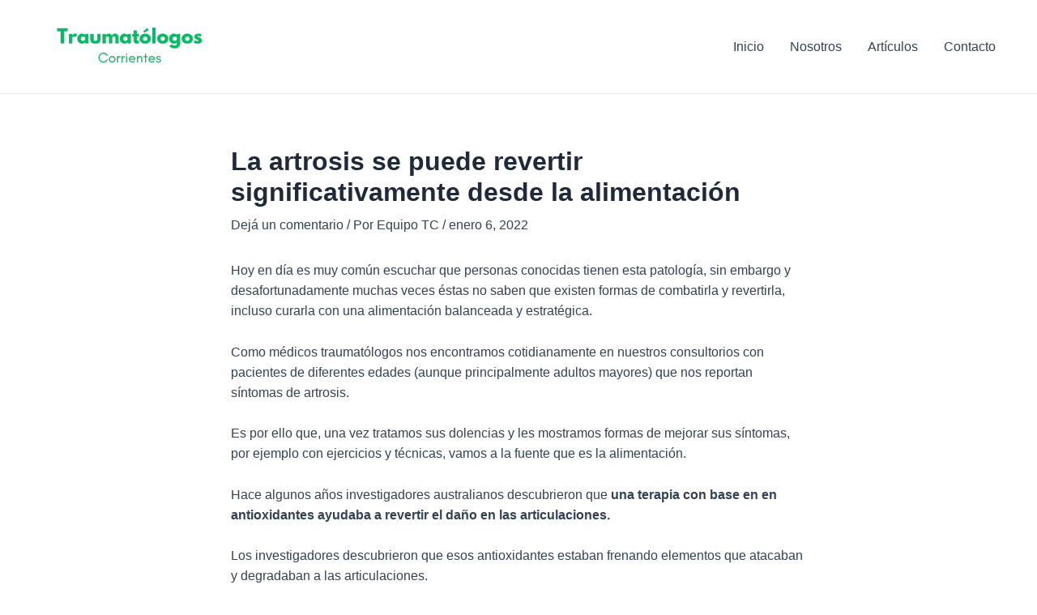

--- FILE ---
content_type: text/html; charset=UTF-8
request_url: https://traumatologoscorrientes.com/centro-medico/la-artrosis-se-puede-revertir-significativamente-desde-la-alimentacion/
body_size: 18134
content:
<!DOCTYPE html><html lang="es-AR"><head><meta charset="UTF-8"><meta name="viewport" content="width=device-width, initial-scale=1"><link rel="profile" href="https://gmpg.org/xfn/11"><meta name='robots' content='index, follow, max-image-preview:large, max-snippet:-1, max-video-preview:-1' /><title>La artrosis se puede revertir significativamente desde la alimentación -</title><meta name="description" content="Como méicos traumatólogos muchos pacientes visitan nuestro consultorio con síntomas de artrosis, patología que puede revertirse desde la dieta" /><link rel="canonical" href="https://traumatologoscorrientes.com/centro-medico/la-artrosis-se-puede-revertir-significativamente-desde-la-alimentacion/" /><meta property="og:locale" content="es_ES" /><meta property="og:type" content="article" /><meta property="og:title" content="La artrosis se puede revertir significativamente desde la alimentación -" /><meta property="og:description" content="Como méicos traumatólogos muchos pacientes visitan nuestro consultorio con síntomas de artrosis, patología que puede revertirse desde la dieta" /><meta property="og:url" content="https://traumatologoscorrientes.com/centro-medico/la-artrosis-se-puede-revertir-significativamente-desde-la-alimentacion/" /><meta property="article:published_time" content="2022-01-06T13:35:05+00:00" /><meta property="article:modified_time" content="2023-07-24T20:13:50+00:00" /><meta property="og:image" content="https://traumatologoscorrientes.com/wp-content/uploads/2022/01/Alimentacion-prevencion-artrosis.png" /><meta property="og:image:width" content="1500" /><meta property="og:image:height" content="500" /><meta property="og:image:type" content="image/png" /><meta name="author" content="Equipo TC" /><meta name="twitter:card" content="summary_large_image" /><meta name="twitter:label1" content="Escrito por" /><meta name="twitter:data1" content="Equipo TC" /><meta name="twitter:label2" content="Tiempo de lectura" /><meta name="twitter:data2" content="3 minutos" /> <script type="application/ld+json" class="yoast-schema-graph">{"@context":"https://schema.org","@graph":[{"@type":"Article","@id":"https://traumatologoscorrientes.com/centro-medico/la-artrosis-se-puede-revertir-significativamente-desde-la-alimentacion/#article","isPartOf":{"@id":"https://traumatologoscorrientes.com/centro-medico/la-artrosis-se-puede-revertir-significativamente-desde-la-alimentacion/"},"author":{"name":"Equipo TC","@id":"https://traumatologoscorrientes.com/#/schema/person/321fe5f5282f138640bd0986f6c88362"},"headline":"La artrosis se puede revertir significativamente desde la alimentación","datePublished":"2022-01-06T13:35:05+00:00","dateModified":"2023-07-24T20:13:50+00:00","mainEntityOfPage":{"@id":"https://traumatologoscorrientes.com/centro-medico/la-artrosis-se-puede-revertir-significativamente-desde-la-alimentacion/"},"wordCount":589,"commentCount":0,"publisher":{"@id":"https://traumatologoscorrientes.com/#organization"},"image":{"@id":"https://traumatologoscorrientes.com/centro-medico/la-artrosis-se-puede-revertir-significativamente-desde-la-alimentacion/#primaryimage"},"thumbnailUrl":"https://traumatologoscorrientes.com/wp-content/uploads/2022/01/Alimentacion-prevencion-artrosis.png","articleSection":["Información","Salud y Prevención"],"inLanguage":"es-AR","potentialAction":[{"@type":"CommentAction","name":"Comment","target":["https://traumatologoscorrientes.com/centro-medico/la-artrosis-se-puede-revertir-significativamente-desde-la-alimentacion/#respond"]}]},{"@type":"WebPage","@id":"https://traumatologoscorrientes.com/centro-medico/la-artrosis-se-puede-revertir-significativamente-desde-la-alimentacion/","url":"https://traumatologoscorrientes.com/centro-medico/la-artrosis-se-puede-revertir-significativamente-desde-la-alimentacion/","name":"La artrosis se puede revertir significativamente desde la alimentación -","isPartOf":{"@id":"https://traumatologoscorrientes.com/#website"},"primaryImageOfPage":{"@id":"https://traumatologoscorrientes.com/centro-medico/la-artrosis-se-puede-revertir-significativamente-desde-la-alimentacion/#primaryimage"},"image":{"@id":"https://traumatologoscorrientes.com/centro-medico/la-artrosis-se-puede-revertir-significativamente-desde-la-alimentacion/#primaryimage"},"thumbnailUrl":"https://traumatologoscorrientes.com/wp-content/uploads/2022/01/Alimentacion-prevencion-artrosis.png","datePublished":"2022-01-06T13:35:05+00:00","dateModified":"2023-07-24T20:13:50+00:00","description":"Como méicos traumatólogos muchos pacientes visitan nuestro consultorio con síntomas de artrosis, patología que puede revertirse desde la dieta","breadcrumb":{"@id":"https://traumatologoscorrientes.com/centro-medico/la-artrosis-se-puede-revertir-significativamente-desde-la-alimentacion/#breadcrumb"},"inLanguage":"es-AR","potentialAction":[{"@type":"ReadAction","target":["https://traumatologoscorrientes.com/centro-medico/la-artrosis-se-puede-revertir-significativamente-desde-la-alimentacion/"]}]},{"@type":"ImageObject","inLanguage":"es-AR","@id":"https://traumatologoscorrientes.com/centro-medico/la-artrosis-se-puede-revertir-significativamente-desde-la-alimentacion/#primaryimage","url":"https://traumatologoscorrientes.com/wp-content/uploads/2022/01/Alimentacion-prevencion-artrosis.png","contentUrl":"https://traumatologoscorrientes.com/wp-content/uploads/2022/01/Alimentacion-prevencion-artrosis.png","width":1500,"height":500,"caption":"Alimentación prevención artrosis"},{"@type":"BreadcrumbList","@id":"https://traumatologoscorrientes.com/centro-medico/la-artrosis-se-puede-revertir-significativamente-desde-la-alimentacion/#breadcrumb","itemListElement":[{"@type":"ListItem","position":1,"name":"Home","item":"https://traumatologoscorrientes.com/"},{"@type":"ListItem","position":2,"name":"Novedades","item":"https://traumatologoscorrientes.com/medico-traumatologo-corrientes-capital/"},{"@type":"ListItem","position":3,"name":"La artrosis se puede revertir significativamente desde la alimentación"}]},{"@type":"WebSite","@id":"https://traumatologoscorrientes.com/#website","url":"https://traumatologoscorrientes.com/","name":"","description":"","publisher":{"@id":"https://traumatologoscorrientes.com/#organization"},"potentialAction":[{"@type":"SearchAction","target":{"@type":"EntryPoint","urlTemplate":"https://traumatologoscorrientes.com/?s={search_term_string}"},"query-input":{"@type":"PropertyValueSpecification","valueRequired":true,"valueName":"search_term_string"}}],"inLanguage":"es-AR"},{"@type":"Organization","@id":"https://traumatologoscorrientes.com/#organization","name":"Traumatólogos Corrientes","url":"https://traumatologoscorrientes.com/","logo":{"@type":"ImageObject","inLanguage":"es-AR","@id":"https://traumatologoscorrientes.com/#/schema/logo/image/","url":"https://traumatologoscorrientes.com/wp-content/uploads/2020/05/Logo-traumatologos-corrientes.png","contentUrl":"https://traumatologoscorrientes.com/wp-content/uploads/2020/05/Logo-traumatologos-corrientes.png","width":500,"height":500,"caption":"Traumatólogos Corrientes"},"image":{"@id":"https://traumatologoscorrientes.com/#/schema/logo/image/"}},{"@type":"Person","@id":"https://traumatologoscorrientes.com/#/schema/person/321fe5f5282f138640bd0986f6c88362","name":"Equipo TC","image":{"@type":"ImageObject","inLanguage":"es-AR","@id":"https://traumatologoscorrientes.com/#/schema/person/image/","url":"https://secure.gravatar.com/avatar/79d211e4c00a31b4463c7394fd76d3c0fb65c5dc3875cae0a48f08c8d8f93c14?s=96&d=mm&r=g","contentUrl":"https://secure.gravatar.com/avatar/79d211e4c00a31b4463c7394fd76d3c0fb65c5dc3875cae0a48f08c8d8f93c14?s=96&d=mm&r=g","caption":"Equipo TC"},"sameAs":["http://traumatologoscorrientes.com"]}]}</script> <link rel="alternate" type="application/rss+xml" title=" &raquo; Feed" href="https://traumatologoscorrientes.com/feed/" /><link rel="alternate" type="application/rss+xml" title=" &raquo; RSS de los comentarios" href="https://traumatologoscorrientes.com/comments/feed/" /><link rel="alternate" type="application/rss+xml" title=" &raquo; La artrosis se puede revertir significativamente desde la alimentación RSS de los comentarios" href="https://traumatologoscorrientes.com/centro-medico/la-artrosis-se-puede-revertir-significativamente-desde-la-alimentacion/feed/" /> <script>window._wpemojiSettings = {"baseUrl":"https:\/\/s.w.org\/images\/core\/emoji\/16.0.1\/72x72\/","ext":".png","svgUrl":"https:\/\/s.w.org\/images\/core\/emoji\/16.0.1\/svg\/","svgExt":".svg","source":{"concatemoji":"https:\/\/traumatologoscorrientes.com\/wp-includes\/js\/wp-emoji-release.min.js?ver=6.8.3"}};
/*! This file is auto-generated */
!function(s,n){var o,i,e;function c(e){try{var t={supportTests:e,timestamp:(new Date).valueOf()};sessionStorage.setItem(o,JSON.stringify(t))}catch(e){}}function p(e,t,n){e.clearRect(0,0,e.canvas.width,e.canvas.height),e.fillText(t,0,0);var t=new Uint32Array(e.getImageData(0,0,e.canvas.width,e.canvas.height).data),a=(e.clearRect(0,0,e.canvas.width,e.canvas.height),e.fillText(n,0,0),new Uint32Array(e.getImageData(0,0,e.canvas.width,e.canvas.height).data));return t.every(function(e,t){return e===a[t]})}function u(e,t){e.clearRect(0,0,e.canvas.width,e.canvas.height),e.fillText(t,0,0);for(var n=e.getImageData(16,16,1,1),a=0;a<n.data.length;a++)if(0!==n.data[a])return!1;return!0}function f(e,t,n,a){switch(t){case"flag":return n(e,"\ud83c\udff3\ufe0f\u200d\u26a7\ufe0f","\ud83c\udff3\ufe0f\u200b\u26a7\ufe0f")?!1:!n(e,"\ud83c\udde8\ud83c\uddf6","\ud83c\udde8\u200b\ud83c\uddf6")&&!n(e,"\ud83c\udff4\udb40\udc67\udb40\udc62\udb40\udc65\udb40\udc6e\udb40\udc67\udb40\udc7f","\ud83c\udff4\u200b\udb40\udc67\u200b\udb40\udc62\u200b\udb40\udc65\u200b\udb40\udc6e\u200b\udb40\udc67\u200b\udb40\udc7f");case"emoji":return!a(e,"\ud83e\udedf")}return!1}function g(e,t,n,a){var r="undefined"!=typeof WorkerGlobalScope&&self instanceof WorkerGlobalScope?new OffscreenCanvas(300,150):s.createElement("canvas"),o=r.getContext("2d",{willReadFrequently:!0}),i=(o.textBaseline="top",o.font="600 32px Arial",{});return e.forEach(function(e){i[e]=t(o,e,n,a)}),i}function t(e){var t=s.createElement("script");t.src=e,t.defer=!0,s.head.appendChild(t)}"undefined"!=typeof Promise&&(o="wpEmojiSettingsSupports",i=["flag","emoji"],n.supports={everything:!0,everythingExceptFlag:!0},e=new Promise(function(e){s.addEventListener("DOMContentLoaded",e,{once:!0})}),new Promise(function(t){var n=function(){try{var e=JSON.parse(sessionStorage.getItem(o));if("object"==typeof e&&"number"==typeof e.timestamp&&(new Date).valueOf()<e.timestamp+604800&&"object"==typeof e.supportTests)return e.supportTests}catch(e){}return null}();if(!n){if("undefined"!=typeof Worker&&"undefined"!=typeof OffscreenCanvas&&"undefined"!=typeof URL&&URL.createObjectURL&&"undefined"!=typeof Blob)try{var e="postMessage("+g.toString()+"("+[JSON.stringify(i),f.toString(),p.toString(),u.toString()].join(",")+"));",a=new Blob([e],{type:"text/javascript"}),r=new Worker(URL.createObjectURL(a),{name:"wpTestEmojiSupports"});return void(r.onmessage=function(e){c(n=e.data),r.terminate(),t(n)})}catch(e){}c(n=g(i,f,p,u))}t(n)}).then(function(e){for(var t in e)n.supports[t]=e[t],n.supports.everything=n.supports.everything&&n.supports[t],"flag"!==t&&(n.supports.everythingExceptFlag=n.supports.everythingExceptFlag&&n.supports[t]);n.supports.everythingExceptFlag=n.supports.everythingExceptFlag&&!n.supports.flag,n.DOMReady=!1,n.readyCallback=function(){n.DOMReady=!0}}).then(function(){return e}).then(function(){var e;n.supports.everything||(n.readyCallback(),(e=n.source||{}).concatemoji?t(e.concatemoji):e.wpemoji&&e.twemoji&&(t(e.twemoji),t(e.wpemoji)))}))}((window,document),window._wpemojiSettings);</script> <link data-optimized="2" rel="stylesheet" href="https://traumatologoscorrientes.com/wp-content/litespeed/css/499750de85890fa23b898414bbfca0f9.css?ver=daedb" /><!--[if IE]> <script src="https://traumatologoscorrientes.com/wp-content/themes/astra/assets/js/minified/flexibility.min.js?ver=4.1.6" id="astra-flexibility-js"></script> <script id="astra-flexibility-js-after">flexibility(document.documentElement);</script> <![endif]--> <script src="https://traumatologoscorrientes.com/wp-includes/js/jquery/jquery.min.js?ver=3.7.1" id="jquery-core-js"></script> <script data-optimized="1" src="https://traumatologoscorrientes.com/wp-content/litespeed/js/1b9151f9796395ee37235612828fdaa6.js?ver=6b02a" id="jquery-migrate-js"></script> <script data-optimized="1" src="https://traumatologoscorrientes.com/wp-content/litespeed/js/39f757478cd2e5de51d0f71c1d55adeb.js?ver=63c5d" id="um-gdpr-js"></script> <link rel="https://api.w.org/" href="https://traumatologoscorrientes.com/wp-json/" /><link rel="alternate" title="JSON" type="application/json" href="https://traumatologoscorrientes.com/wp-json/wp/v2/posts/743" /><link rel="EditURI" type="application/rsd+xml" title="RSD" href="https://traumatologoscorrientes.com/xmlrpc.php?rsd" /><meta name="generator" content="WordPress 6.8.3" /><link rel='shortlink' href='https://traumatologoscorrientes.com/?p=743' /><link rel="alternate" title="oEmbed (JSON)" type="application/json+oembed" href="https://traumatologoscorrientes.com/wp-json/oembed/1.0/embed?url=https%3A%2F%2Ftraumatologoscorrientes.com%2Fcentro-medico%2Fla-artrosis-se-puede-revertir-significativamente-desde-la-alimentacion%2F" /><link rel="alternate" title="oEmbed (XML)" type="text/xml+oembed" href="https://traumatologoscorrientes.com/wp-json/oembed/1.0/embed?url=https%3A%2F%2Ftraumatologoscorrientes.com%2Fcentro-medico%2Fla-artrosis-se-puede-revertir-significativamente-desde-la-alimentacion%2F&#038;format=xml" /> <script>document.documentElement.className = document.documentElement.className.replace('no-js', 'js');</script> <link rel="pingback" href="https://traumatologoscorrientes.com/xmlrpc.php"><meta name="generator" content="Elementor 3.32.2; features: additional_custom_breakpoints; settings: css_print_method-external, google_font-enabled, font_display-auto"><link rel="icon" href="https://traumatologoscorrientes.com/wp-content/uploads/2020/06/cropped-Favicon-Traumatologos-Corrientes-1-32x32.png" sizes="32x32" /><link rel="icon" href="https://traumatologoscorrientes.com/wp-content/uploads/2020/06/cropped-Favicon-Traumatologos-Corrientes-1-192x192.png" sizes="192x192" /><link rel="apple-touch-icon" href="https://traumatologoscorrientes.com/wp-content/uploads/2020/06/cropped-Favicon-Traumatologos-Corrientes-1-180x180.png" /><meta name="msapplication-TileImage" content="https://traumatologoscorrientes.com/wp-content/uploads/2020/06/cropped-Favicon-Traumatologos-Corrientes-1-270x270.png" /></head><body itemtype='https://schema.org/Blog' itemscope='itemscope' class="wp-singular post-template-default single single-post postid-743 single-format-standard wp-custom-logo wp-theme-astra ast-header-break-point ast-narrow-container ast-no-sidebar astra-4.1.6 ast-blog-single-style-1 ast-single-post ast-inherit-site-logo-transparent ast-hfb-header ast-full-width-primary-header ast-normal-title-enabled elementor-default elementor-kit-2739"><a
class="skip-link screen-reader-text"
href="#content"
role="link"
title="Ir al contenido">
Ir al contenido</a><div
class="hfeed site" id="page"><header
class="site-header header-main-layout-1 ast-primary-menu-enabled ast-logo-title-inline ast-hide-custom-menu-mobile ast-builder-menu-toggle-icon ast-mobile-header-inline" id="masthead" itemtype="https://schema.org/WPHeader" itemscope="itemscope" itemid="#masthead"		><div id="ast-desktop-header" data-toggle-type="dropdown"><div class="ast-main-header-wrap main-header-bar-wrap "><div class="ast-primary-header-bar ast-primary-header main-header-bar site-header-focus-item" data-section="section-primary-header-builder"><div class="site-primary-header-wrap ast-builder-grid-row-container site-header-focus-item ast-container" data-section="section-primary-header-builder"><div class="ast-builder-grid-row ast-builder-grid-row-has-sides ast-builder-grid-row-no-center"><div class="site-header-primary-section-left site-header-section ast-flex site-header-section-left"><div class="ast-builder-layout-element ast-flex site-header-focus-item" data-section="title_tagline"><div
class="site-branding ast-site-identity" itemtype="https://schema.org/Organization" itemscope="itemscope"				>
<span class="site-logo-img"><a href="https://traumatologoscorrientes.com/" class="custom-logo-link" rel="home"><img width="250" height="83" data-src="https://traumatologoscorrientes.com/wp-content/uploads/2025/09/cropped-Logos-5.png" class="custom-logo lazyload" alt="Logo Traumatólogos Corrientes" decoding="async" src="[data-uri]" style="--smush-placeholder-width: 250px; --smush-placeholder-aspect-ratio: 250/83;" /></a></span><div class="ast-site-title-wrap">
<span class="site-title" itemprop="name">
<a href="https://traumatologoscorrientes.com/" rel="home" itemprop="url" >
</a>
</span></div></div></div></div><div class="site-header-primary-section-right site-header-section ast-flex ast-grid-right-section"><div class="ast-builder-menu-1 ast-builder-menu ast-flex ast-builder-menu-1-focus-item ast-builder-layout-element site-header-focus-item" data-section="section-hb-menu-1"><div class="ast-main-header-bar-alignment"><div class="main-header-bar-navigation"><nav class="site-navigation ast-flex-grow-1 navigation-accessibility site-header-focus-item" id="primary-site-navigation-desktop" aria-label="Navegación del sitio" itemtype="https://schema.org/SiteNavigationElement" itemscope="itemscope"><div class="main-navigation ast-inline-flex"><ul id="ast-hf-menu-1" class="main-header-menu ast-menu-shadow ast-nav-menu ast-flex  submenu-with-border ast-menu-hover-style-zoom  stack-on-mobile"><li id="menu-item-24" class="menu-item menu-item-type-post_type menu-item-object-page menu-item-home menu-item-24"><a href="https://traumatologoscorrientes.com/" class="menu-link">Inicio</a></li><li id="menu-item-249" class="menu-item menu-item-type-post_type menu-item-object-page menu-item-249"><a href="https://traumatologoscorrientes.com/nosotros/" class="menu-link">Nosotros</a></li><li id="menu-item-3276" class="menu-item menu-item-type-post_type menu-item-object-page menu-item-3276"><a href="https://traumatologoscorrientes.com/articulos/" class="menu-link">Artículos</a></li><li id="menu-item-3143" class="menu-item menu-item-type-post_type menu-item-object-page menu-item-3143"><a href="https://traumatologoscorrientes.com/contacto/" class="menu-link">Contacto</a></li></ul></div></nav></div></div></div></div></div></div></div></div><div class="ast-desktop-header-content content-align-flex-start "></div></div><div id="ast-mobile-header" class="ast-mobile-header-wrap " data-type="dropdown"><div class="ast-main-header-wrap main-header-bar-wrap" ><div class="ast-primary-header-bar ast-primary-header main-header-bar site-primary-header-wrap site-header-focus-item ast-builder-grid-row-layout-default ast-builder-grid-row-tablet-layout-default ast-builder-grid-row-mobile-layout-default" data-section="section-transparent-header"><div class="ast-builder-grid-row ast-builder-grid-row-has-sides ast-builder-grid-row-no-center"><div class="site-header-primary-section-left site-header-section ast-flex site-header-section-left"><div class="ast-builder-layout-element ast-flex site-header-focus-item" data-section="title_tagline"><div
class="site-branding ast-site-identity" itemtype="https://schema.org/Organization" itemscope="itemscope"				>
<span class="site-logo-img"><a href="https://traumatologoscorrientes.com/" class="custom-logo-link" rel="home"><img width="250" height="83" data-src="https://traumatologoscorrientes.com/wp-content/uploads/2025/09/cropped-Logos-5.png" class="custom-logo lazyload" alt="Logo Traumatólogos Corrientes" decoding="async" src="[data-uri]" style="--smush-placeholder-width: 250px; --smush-placeholder-aspect-ratio: 250/83;" /></a></span><div class="ast-site-title-wrap">
<span class="site-title" itemprop="name">
<a href="https://traumatologoscorrientes.com/" rel="home" itemprop="url" >
</a>
</span></div></div></div></div><div class="site-header-primary-section-right site-header-section ast-flex ast-grid-right-section"><div class="ast-builder-layout-element ast-flex site-header-focus-item" data-section="section-header-mobile-trigger"><div class="ast-button-wrap">
<button type="button" class="menu-toggle main-header-menu-toggle ast-mobile-menu-trigger-minimal"   aria-expanded="false">
<span class="screen-reader-text">Main Menu</span>
<span class="mobile-menu-toggle-icon">
<span class="ahfb-svg-iconset ast-inline-flex svg-baseline"><svg class='ast-mobile-svg ast-menu-svg' fill='currentColor' version='1.1' xmlns='http://www.w3.org/2000/svg' width='24' height='24' viewBox='0 0 24 24'><path d='M3 13h18c0.552 0 1-0.448 1-1s-0.448-1-1-1h-18c-0.552 0-1 0.448-1 1s0.448 1 1 1zM3 7h18c0.552 0 1-0.448 1-1s-0.448-1-1-1h-18c-0.552 0-1 0.448-1 1s0.448 1 1 1zM3 19h18c0.552 0 1-0.448 1-1s-0.448-1-1-1h-18c-0.552 0-1 0.448-1 1s0.448 1 1 1z'></path></svg></span><span class="ahfb-svg-iconset ast-inline-flex svg-baseline"><svg class='ast-mobile-svg ast-close-svg' fill='currentColor' version='1.1' xmlns='http://www.w3.org/2000/svg' width='24' height='24' viewBox='0 0 24 24'><path d='M5.293 6.707l5.293 5.293-5.293 5.293c-0.391 0.391-0.391 1.024 0 1.414s1.024 0.391 1.414 0l5.293-5.293 5.293 5.293c0.391 0.391 1.024 0.391 1.414 0s0.391-1.024 0-1.414l-5.293-5.293 5.293-5.293c0.391-0.391 0.391-1.024 0-1.414s-1.024-0.391-1.414 0l-5.293 5.293-5.293-5.293c-0.391-0.391-1.024-0.391-1.414 0s-0.391 1.024 0 1.414z'></path></svg></span>					</span>
</button></div></div></div></div></div></div><div class="ast-mobile-header-content content-align-flex-start "><div class="ast-builder-menu-mobile ast-builder-menu ast-builder-menu-mobile-focus-item ast-builder-layout-element site-header-focus-item" data-section="section-header-mobile-menu"><div class="ast-main-header-bar-alignment"><div class="main-header-bar-navigation"><nav class="site-navigation" id="ast-mobile-site-navigation" itemtype="https://schema.org/SiteNavigationElement" itemscope="itemscope" class="site-navigation ast-flex-grow-1 navigation-accessibility" aria-label="Navegación del sitio"><div id="ast-hf-mobile-menu" class="main-navigation"><ul class="main-header-menu ast-nav-menu ast-flex  submenu-with-border astra-menu-animation-fade  stack-on-mobile"><li class="page_item page-item-3274 menu-item"><a href="https://traumatologoscorrientes.com/articulos/" class="menu-link">Artículos</a></li><li class="page_item page-item-301 menu-item"><a href="https://traumatologoscorrientes.com/capital-atencion-de-traumatologia-con-obras-sociales/" class="menu-link">Atención de Traumatología en Corrientes con Obras sociales</a></li><li class="page_item page-item-3595 menu-item"><a href="https://traumatologoscorrientes.com/password-reset/" class="menu-link">Cambiar contraseña</a></li><li class="page_item page-item-1597 menu-item"><a href="https://traumatologoscorrientes.com/contacto/" class="menu-link">Contacto</a></li><li class="page_item page-item-3594 menu-item"><a href="https://traumatologoscorrientes.com/cuenta/" class="menu-link">Cuenta</a></li><li class="page_item page-item-556 menu-item"><a href="https://traumatologoscorrientes.com/traumatologia-ortooedia-dr-gonzalo-gongora/" class="menu-link">Doctor Gonzalo Góngora, Tédico Traumatólogo</a></li><li class="page_item page-item-137 menu-item"><a href="https://traumatologoscorrientes.com/traumatologia-ortopedia-dr-gonzalo-gongora/" class="menu-link">Dr. Gonzalo Góngora médico traumatólogo en Corrientes</a></li><li class="page_item page-item-405 menu-item"><a href="https://traumatologoscorrientes.com/medico-traumatologo-en-corrientes/" class="menu-link">Elija su Médico Traumatólogo en Corrientes</a></li><li class="page_item page-item-3590 menu-item"><a href="https://traumatologoscorrientes.com/login/" class="menu-link">Ingresar</a></li><li class="page_item page-item-2 menu-item"><a href="https://traumatologoscorrientes.com/" class="menu-link">Inicio</a></li><li class="page_item page-item-422 menu-item"><a href="https://traumatologoscorrientes.com/instituto-traumatologia-corrientes-ioscor-omint/" class="menu-link">Instituto Traumatología en Corrientes</a></li><li class="page_item page-item-3593 menu-item"><a href="https://traumatologoscorrientes.com/members/" class="menu-link">Miembros</a></li><li class="page_item page-item-16 menu-item"><a href="https://traumatologoscorrientes.com/nosotros/" class="menu-link">Nosotros</a></li><li class="page_item page-item-20 current-menu-parent menu-item current-menu-parent"><a href="https://traumatologoscorrientes.com/medico-traumatologo-corrientes-capital/" class="menu-link">Novedades</a></li><li class="page_item page-item-409 menu-item"><a href="https://traumatologoscorrientes.com/obra-social-de-corrientes/" class="menu-link">Obras sociales de Corrientes</a></li><li class="page_item page-item-337 menu-item"><a href="https://traumatologoscorrientes.com/ortopedia-y-traumatologia-en-corrientes/" class="menu-link">Ortopedia y Traumatología en Corrientes</a></li><li class="page_item page-item-3629 menu-item"><a href="https://traumatologoscorrientes.com/profesional/" class="menu-link">Profesional</a></li><li class="page_item page-item-3591 menu-item"><a href="https://traumatologoscorrientes.com/register/" class="menu-link">Register</a></li><li class="page_item page-item-260 menu-item"><a href="https://traumatologoscorrientes.com/reservar-turno/" class="menu-link">Reservar turno</a></li><li class="page_item page-item-3592 menu-item"><a href="https://traumatologoscorrientes.com/logout/" class="menu-link">Salir</a></li><li class="page_item page-item-303 menu-item"><a href="https://traumatologoscorrientes.com/medico-traumatologia/" class="menu-link">Servicio Médico de traumatología en consultorios propios y consultas virtuales</a></li><li class="page_item page-item-250 menu-item"><a href="https://traumatologoscorrientes.com/tratamientos-y-cirugias-corrientes-capital/" class="menu-link">Tratamientos y Cirugías</a></li><li class="page_item page-item-79 menu-item"><a href="https://traumatologoscorrientes.com/turnos/" class="menu-link">Turnos</a></li><li class="page_item page-item-3589 menu-item"><a href="https://traumatologoscorrientes.com/user/" class="menu-link">User</a></li></ul></div></nav></div></div></div></div></div></header><div id="content" class="site-content"><div class="ast-container"><div id="primary" class="content-area primary"><main id="main" class="site-main"><article
class="post-743 post type-post status-publish format-standard has-post-thumbnail hentry category-instituto-traumatologia category-centro-medico-corrientes ast-article-single" id="post-743" itemtype="https://schema.org/CreativeWork" itemscope="itemscope"><div class="ast-post-format- single-layout-1"><header class="entry-header "><h1 class="entry-title" itemprop="headline">La artrosis se puede revertir significativamente desde la alimentación</h1><div class="entry-meta">			<span class="comments-link">
<a href="https://traumatologoscorrientes.com/centro-medico/la-artrosis-se-puede-revertir-significativamente-desde-la-alimentacion/#respond">Dejá un comentario</a>			</span>/ Por <span class="posted-by vcard author" itemtype="https://schema.org/Person" itemscope="itemscope" itemprop="author">			<a title="Ver todas las entradas de Equipo TC"
href="https://traumatologoscorrientes.com/centro-medico/author/enriquesuburu/" rel="author"
class="url fn n" itemprop="url"				>
<span
class="author-name" itemprop="name"				>
Equipo TC			</span>
</a>
</span>/ <span class="posted-on"><span class="published" itemprop="datePublished"> enero 6, 2022 </span></span></div></header><div class="entry-content clear"
ast-blocks-layout="true" itemprop="text"	><p>Hoy en día es muy común escuchar que personas conocidas tienen esta patología, sin embargo y desafortunadamente muchas veces éstas no saben que existen formas de combatirla y revertirla, incluso curarla con una alimentación balanceada y estratégica.</p><p>Como <a href="https://traumatologoscorrientes.com/">médicos traumatólogos</a> nos encontramos cotidianamente en nuestros consultorios con pacientes de diferentes edades (aunque principalmente adultos mayores) que nos reportan síntomas de artrosis.&nbsp;</p><p>Es por ello que, una vez tratamos sus dolencias y les mostramos formas de mejorar sus síntomas, por ejemplo con ejercicios y técnicas, vamos a la fuente que es la alimentación.</p><p>Hace algunos años investigadores australianos descubrieron que <strong>una terapia con base en en antioxidantes ayudaba a revertir el daño en las articulaciones.</strong></p><p>Los investigadores descubrieron que esos antioxidantes estaban frenando elementos que atacaban y degradaban a las articulaciones.&nbsp;</p><p>La función de dichos antioxidantes es principalmente <strong>impedir una inflamación provocada por una mala dieta.</strong>&nbsp;</p><h2 class="wp-block-heading">La alimentación y la artrosis</h2><p>Es aquí donde la alimentación juega un papel crucial en la artrosis puesto que llevar una dieta que evite las grasas malas y los carbohidratos puede evitar en muchos casos que las articulaciones sufran y alejar el riesgo de que se dañen con el tiempo.</p><p>Es por ello que desde <a href="https://traumatologoscorrientes.com/">Traumatólogos Corrientes</a> recomendamos a nuestros pacientes descartar las grasas saturadas (grasas animales, mantecas, aceite de palma&#8230;). Estas se depositan en las articulaciones y las debilitan, según la Universidad Tecnológica de Queensland (Australia).</p><p>Todos estos alimentos que además aportan glucosa excesiva nos causan problemas ya que el cuerpo no puede usar esa glucosa y la transforma en ácido láctico (difícil de expulsar). Y sus altos niveles favorecen la inflamación del cartílago.</p><p>En cuanto a las grasas buenas, su ingesta es positiva y podemos encontrarlas en el pescado y los frutos secos.</p><p>Científicos de la Universidad de Miami descubrieron que el extracto de jengibre es un antiinflamatorio natural que<strong> </strong>reduce un 40% el dolor<strong> </strong>en las articulaciones de la rodilla.</p><h2 class="wp-block-heading">El magnesio, un poderoso aliado para revertir la artrosis</h2><p>Los investigadores han descubierto que la degeneración de los cartílagos se debe a la falta de colágeno. Y es que el organismo necesita tres elementos para formar colágeno: proteína, vitamina C&#8230; ¡y magnesio!</p><p>La ingesta oral de unos 3 gramos de magnesio por día, contribuye significativamente a fortalecer los cartílagos y este mineral se consigue en cualquier farmacia.</p><p>Asimismo, llevar una dieta rica en proteína y vitamina C es muy importante. Estas se consiguen con huevos, carnes, legumbres, frutas como la naranja y los cítricos, el morrón y el tomate.</p><p>Ana María Lajusticia, química especialista en magnesio, es conocida como una de las precursoras de su ingesta en Argentina. En una reciente nota al diario Clarín afirmó: “Los cartílagos pueden regenerarse: ¡lo he vivido! Tras dos años de tomar magnesio, mis articulaciones se recuperaron. Y hoy mis análisis son perfectos: ¡ni colesterol!”</p><p>El magnesio, además de conseguirse en las farmacias, se obtiene en ciertos alimentos como la semilla de cacao. Por eso el chocolate negro puro, lleva casi 500 miligramos en cien gramos. Muy por detrás, en soja y almendras.</p><p>El colágeno es sumamente importante ya que compone el 40% de la proteína del cuerpo y está presente en el esqueleto, los tendones y cartílagos.</p></div></div></article><nav class="navigation post-navigation" role="navigation" aria-label="Entradas">
<span class="screen-reader-text">Navegación de entradas</span><div class="nav-links"><div class="nav-previous"><a href="https://traumatologoscorrientes.com/centro-medico/consejos-para-comenzar-a-hacer-actividades-fisicas/" rel="prev"><span class="ast-left-arrow">&larr;</span> Entrada anterior</a></div><div class="nav-next"><a href="https://traumatologoscorrientes.com/centro-medico/consejos-para-la-prevencion-y-cuidado-de-las-articulaciones-en-deportes-con-una-dieta-saludable/" rel="next">Entrada siguiente <span class="ast-right-arrow">&rarr;</span></a></div></div></nav><div id="comments" class="comments-area"><div id="respond" class="comment-respond"><h3 id="reply-title" class="comment-reply-title">Dejá un comentario <small><a rel="nofollow" id="cancel-comment-reply-link" href="/centro-medico/la-artrosis-se-puede-revertir-significativamente-desde-la-alimentacion/#respond" style="display:none;">Cancelar respuesta</a></small></h3><form action="https://traumatologoscorrientes.com/wp-comments-post.php" method="post" id="ast-commentform" class="comment-form"><p class="comment-notes"><span id="email-notes">Tu dirección de correo electrónico no será publicada.</span> <span class="required-field-message">Los campos obligatorios están marcados con <span class="required">*</span></span></p><div class="ast-row comment-textarea"><fieldset class="comment-form-comment"><legend class ="comment-form-legend"></legend><div class="comment-form-textarea ast-grid-common-col"><label for="comment" class="screen-reader-text">Escribí acá...</label><textarea id="comment" name="comment" placeholder="Escribí acá..." cols="45" rows="8" aria-required="true"></textarea></div></fieldset></div><div class="ast-comment-formwrap ast-row"><p class="comment-form-author ast-grid-common-col ast-width-lg-33 ast-width-md-4 ast-float"><label for="author" class="screen-reader-text">Nombre* </label><input id="author" name="author" type="text" value="" placeholder="Nombre* " size="30" aria-required='true' /></p><p class="comment-form-email ast-grid-common-col ast-width-lg-33 ast-width-md-4 ast-float"><label for="email" class="screen-reader-text">Correo electrónico*</label><input id="email" name="email" type="text" value="" placeholder="Correo electrónico*" size="30" aria-required='true' /></p><p class="comment-form-url ast-grid-common-col ast-width-lg-33 ast-width-md-4 ast-float"><label for="url"><label for="url" class="screen-reader-text">Sitio Web</label><input id="url" name="url" type="text" value="" placeholder="Sitio Web" size="30" /></label></p></div><p class="comment-form-cookies-consent"><input id="wp-comment-cookies-consent" name="wp-comment-cookies-consent" type="checkbox" value="yes" /> <label for="wp-comment-cookies-consent">Guardar mi nombre, correo electrónico y sitio web en este navegador para la próxima vez que haga un comentario.</label></p><p class="form-submit"><input name="submit" type="submit" id="submit" class="submit" value="Publicar comentario &raquo;" /> <input type='hidden' name='comment_post_ID' value='743' id='comment_post_ID' />
<input type='hidden' name='comment_parent' id='comment_parent' value='0' /></p></form></div></div></main></div></div></div><footer
class="site-footer" id="colophon" itemtype="https://schema.org/WPFooter" itemscope="itemscope" itemid="#colophon"><div class="site-below-footer-wrap ast-builder-grid-row-container site-footer-focus-item ast-builder-grid-row-full ast-builder-grid-row-tablet-full ast-builder-grid-row-mobile-full ast-footer-row-stack ast-footer-row-tablet-stack ast-footer-row-mobile-stack" data-section="section-below-footer-builder"><div class="ast-builder-grid-row-container-inner"><div class="ast-builder-footer-grid-columns site-below-footer-inner-wrap ast-builder-grid-row"><div class="site-footer-below-section-1 site-footer-section site-footer-section-1"><div class="ast-builder-layout-element ast-flex site-footer-focus-item ast-footer-copyright" data-section="section-footer-builder"><div class="ast-footer-copyright"><p><span style="color: #ffffff;">Copyright &copy; 2026  Traumatólogos Corrientes.  | <a style="color: #ffffff;" href="https://sgsoportesonline.net">SG Online</a></span></p></div></div></div></div></div></div></footer></div><div id="um_upload_single" style="display:none;"></div><div id="um_view_photo" style="display:none;">
<a href="javascript:void(0);" data-action="um_remove_modal" class="um-modal-close" aria-label="Close view photo modal">
<i class="um-faicon-times"></i>
</a><div class="um-modal-body photo"><div class="um-modal-photo"></div></div></div> <script type="speculationrules">{"prefetch":[{"source":"document","where":{"and":[{"href_matches":"\/*"},{"not":{"href_matches":["\/wp-*.php","\/wp-admin\/*","\/wp-content\/uploads\/*","\/wp-content\/*","\/wp-content\/plugins\/*","\/wp-content\/themes\/astra\/*","\/*\\?(.+)"]}},{"not":{"selector_matches":"a[rel~=\"nofollow\"]"}},{"not":{"selector_matches":".no-prefetch, .no-prefetch a"}}]},"eagerness":"conservative"}]}</script> <div id="ast-scroll-top" tabindex="0" class="ast-scroll-top-icon ast-scroll-to-top-right" data-on-devices="both">
<span class="ast-icon icon-arrow"><svg class="ast-arrow-svg" xmlns="http://www.w3.org/2000/svg" xmlns:xlink="http://www.w3.org/1999/xlink" version="1.1" x="0px" y="0px" width="26px" height="16.043px" viewBox="57 35.171 26 16.043" enable-background="new 57 35.171 26 16.043" xml:space="preserve">
<path d="M57.5,38.193l12.5,12.5l12.5-12.5l-2.5-2.5l-10,10l-10-10L57.5,38.193z"/>
</svg></span>	<span class="screen-reader-text">Scroll al inicio</span></div> <script>const lazyloadRunObserver = () => {
					const lazyloadBackgrounds = document.querySelectorAll( `.e-con.e-parent:not(.e-lazyloaded)` );
					const lazyloadBackgroundObserver = new IntersectionObserver( ( entries ) => {
						entries.forEach( ( entry ) => {
							if ( entry.isIntersecting ) {
								let lazyloadBackground = entry.target;
								if( lazyloadBackground ) {
									lazyloadBackground.classList.add( 'e-lazyloaded' );
								}
								lazyloadBackgroundObserver.unobserve( entry.target );
							}
						});
					}, { rootMargin: '200px 0px 200px 0px' } );
					lazyloadBackgrounds.forEach( ( lazyloadBackground ) => {
						lazyloadBackgroundObserver.observe( lazyloadBackground );
					} );
				};
				const events = [
					'DOMContentLoaded',
					'elementor/lazyload/observe',
				];
				events.forEach( ( event ) => {
					document.addEventListener( event, lazyloadRunObserver );
				} );</script> <script data-optimized="1" src="https://traumatologoscorrientes.com/wp-content/litespeed/js/f50f5633f0974a3339313afcc447c59b.js?ver=4981a" id="comment-reply-js" async data-wp-strategy="async"></script> <script id="astra-theme-js-js-extra">var astra = {"break_point":"921","isRtl":"","is_scroll_to_id":"1","is_scroll_to_top":"1","is_header_footer_builder_active":"1"};</script> <script data-optimized="1" src="https://traumatologoscorrientes.com/wp-content/litespeed/js/c1550e58fbcc7c6c52c6c5e1e20055a2.js?ver=7f317" id="astra-theme-js-js"></script> <script data-optimized="1" src="https://traumatologoscorrientes.com/wp-content/litespeed/js/5b810ba92027c3956d8abc60226a8c10.js?ver=30fba" id="wp-dom-ready-js"></script> <script id="starter-templates-zip-preview-js-extra">var starter_templates_zip_preview = {"AstColorPaletteVarPrefix":"--ast-global-color-","AstEleColorPaletteVarPrefix":["ast-global-color-0","ast-global-color-1","ast-global-color-2","ast-global-color-3","ast-global-color-4","ast-global-color-5","ast-global-color-6","ast-global-color-7","ast-global-color-8"]};</script> <script data-optimized="1" src="https://traumatologoscorrientes.com/wp-content/litespeed/js/367d8ef719ef1195f3662d563d320e23.js?ver=1fd31" id="starter-templates-zip-preview-js"></script> <script id="smush-lazy-load-js-before">var smushLazyLoadOptions = {"autoResizingEnabled":false,"autoResizeOptions":{"precision":5,"skipAutoWidth":true}};</script> <script data-optimized="1" src="https://traumatologoscorrientes.com/wp-content/litespeed/js/62cc8ea02728c4845a1d53d28d9325d5.js?ver=c2c6c" id="smush-lazy-load-js"></script> <script data-optimized="1" src="https://traumatologoscorrientes.com/wp-content/litespeed/js/a655452b2d09c60d5f96b9cbad718f3d.js?ver=a8e73" id="underscore-js"></script> <script id="wp-util-js-extra">var _wpUtilSettings = {"ajax":{"url":"\/wp-admin\/admin-ajax.php"}};</script> <script data-optimized="1" src="https://traumatologoscorrientes.com/wp-content/litespeed/js/30a51c366ea9dc453d116fe4e731ce9e.js?ver=8f4d4" id="wp-util-js"></script> <script data-optimized="1" src="https://traumatologoscorrientes.com/wp-content/litespeed/js/76f55f44ff8ad3d74435531b542424ec.js?ver=0ab60" id="wp-hooks-js"></script> <script data-optimized="1" src="https://traumatologoscorrientes.com/wp-content/litespeed/js/8639e0c212ac3c56b381e6a0df2a2e05.js?ver=a1533" id="wp-i18n-js"></script> <script id="wp-i18n-js-after">wp.i18n.setLocaleData( { 'text direction\u0004ltr': [ 'ltr' ] } );</script> <script data-optimized="1" src="https://traumatologoscorrientes.com/wp-content/litespeed/js/14a3c7bbd08edf20c38051e21f65a0c1.js?ver=5119b" id="um_tipsy-js"></script> <script data-optimized="1" src="https://traumatologoscorrientes.com/wp-content/litespeed/js/c46598ad0c55dacb359247ca7c3c725c.js?ver=b381b" id="um_confirm-js"></script> <script data-optimized="1" src="https://traumatologoscorrientes.com/wp-content/litespeed/js/1b7aba4ce0b2495b03695d07b23ed32d.js?ver=f68ec" id="um_datetime-js"></script> <script data-optimized="1" src="https://traumatologoscorrientes.com/wp-content/litespeed/js/8687ec15b988b8a693ddbf1816c82ac7.js?ver=3c183" id="um_datetime_date-js"></script> <script data-optimized="1" src="https://traumatologoscorrientes.com/wp-content/litespeed/js/b08a6d636d5785415614c0edad7e71b3.js?ver=02eb8" id="um_datetime_time-js"></script> <script data-optimized="1" src="https://traumatologoscorrientes.com/wp-content/litespeed/js/5b4f2695d8e7bcf3c6380a23a2167588.js?ver=d1efe" id="um_datetime_locale-js"></script> <script id="um_common-js-extra">var um_common_variables = {"locale":"es_AR"};
var um_common_variables = {"locale":"es_AR"};</script> <script data-optimized="1" src="https://traumatologoscorrientes.com/wp-content/litespeed/js/34559c6a39740d7946552970178d787d.js?ver=7ba6e" id="um_common-js"></script> <script data-optimized="1" src="https://traumatologoscorrientes.com/wp-content/litespeed/js/f0edbc9cbb72b4b3c00dd59fec7e68a3.js?ver=c143a" id="um_crop-js"></script> <script id="um_frontend_common-js-extra">var um_frontend_common_variables = [];</script> <script data-optimized="1" src="https://traumatologoscorrientes.com/wp-content/litespeed/js/f7b2e1bfa2b4b57738f99273a338844f.js?ver=4abf3" id="um_frontend_common-js"></script> <script data-optimized="1" src="https://traumatologoscorrientes.com/wp-content/litespeed/js/423e46059acac5a4f915eae1966684bf.js?ver=38a40" id="um_modal-js"></script> <script data-optimized="1" src="https://traumatologoscorrientes.com/wp-content/litespeed/js/029bb200f813c58c3a4990e01688791a.js?ver=7594a" id="um_jquery_form-js"></script> <script data-optimized="1" src="https://traumatologoscorrientes.com/wp-content/litespeed/js/dc938f4151ca692a06b00a43ac39e6bf.js?ver=a63f3" id="um_fileupload-js"></script> <script data-optimized="1" src="https://traumatologoscorrientes.com/wp-content/litespeed/js/ae873d60bbca77b79c73edc59663e7df.js?ver=4a51a" id="um_functions-js"></script> <script data-optimized="1" src="https://traumatologoscorrientes.com/wp-content/litespeed/js/bea59eb47cde5a48ea5b873bb5bb9cca.js?ver=6fb68" id="um_responsive-js"></script> <script data-optimized="1" src="https://traumatologoscorrientes.com/wp-content/litespeed/js/e6e90c23bea0558c16978d14c67b1c7e.js?ver=ff5ef" id="um_conditional-js"></script> <script data-optimized="1" src="https://traumatologoscorrientes.com/wp-content/litespeed/js/12a48e847e57dbc5dde089c1f05cbc18.js?ver=8937c" id="select2-js"></script> <script data-optimized="1" src="https://traumatologoscorrientes.com/wp-content/litespeed/js/39008f4c9c9da7d4fd2901533c5f6ccc.js?ver=d565f" id="um_select2_locale-js"></script> <script data-optimized="1" src="https://traumatologoscorrientes.com/wp-content/litespeed/js/655a4cf0b83c63c06a6b1cba75280dce.js?ver=3e13e" id="um_raty-js"></script> <script id="um_scripts-js-extra">var um_scripts = {"max_upload_size":"3221225472","nonce":"0d5b7d2da5"};</script> <script data-optimized="1" src="https://traumatologoscorrientes.com/wp-content/litespeed/js/66f6ed2533880fba38ad9fb7f39a8f4e.js?ver=b2575" id="um_scripts-js"></script> <script data-optimized="1" src="https://traumatologoscorrientes.com/wp-content/litespeed/js/b76eb6106c39c9a83b21f54afecb3c21.js?ver=e43e3" id="um_profile-js"></script> <script data-optimized="1" src="https://traumatologoscorrientes.com/wp-content/litespeed/js/f3e4f382f4c4e521813cc87beab00189.js?ver=c939b" id="um_account-js"></script> <script>/(trident|msie)/i.test(navigator.userAgent)&&document.getElementById&&window.addEventListener&&window.addEventListener("hashchange",function(){var t,e=location.hash.substring(1);/^[A-z0-9_-]+$/.test(e)&&(t=document.getElementById(e))&&(/^(?:a|select|input|button|textarea)$/i.test(t.tagName)||(t.tabIndex=-1),t.focus())},!1);</script> <script data-no-optimize="1">window.lazyLoadOptions=Object.assign({},{threshold:300},window.lazyLoadOptions||{});!function(t,e){"object"==typeof exports&&"undefined"!=typeof module?module.exports=e():"function"==typeof define&&define.amd?define(e):(t="undefined"!=typeof globalThis?globalThis:t||self).LazyLoad=e()}(this,function(){"use strict";function e(){return(e=Object.assign||function(t){for(var e=1;e<arguments.length;e++){var n,a=arguments[e];for(n in a)Object.prototype.hasOwnProperty.call(a,n)&&(t[n]=a[n])}return t}).apply(this,arguments)}function o(t){return e({},at,t)}function l(t,e){return t.getAttribute(gt+e)}function c(t){return l(t,vt)}function s(t,e){return function(t,e,n){e=gt+e;null!==n?t.setAttribute(e,n):t.removeAttribute(e)}(t,vt,e)}function i(t){return s(t,null),0}function r(t){return null===c(t)}function u(t){return c(t)===_t}function d(t,e,n,a){t&&(void 0===a?void 0===n?t(e):t(e,n):t(e,n,a))}function f(t,e){et?t.classList.add(e):t.className+=(t.className?" ":"")+e}function _(t,e){et?t.classList.remove(e):t.className=t.className.replace(new RegExp("(^|\\s+)"+e+"(\\s+|$)")," ").replace(/^\s+/,"").replace(/\s+$/,"")}function g(t){return t.llTempImage}function v(t,e){!e||(e=e._observer)&&e.unobserve(t)}function b(t,e){t&&(t.loadingCount+=e)}function p(t,e){t&&(t.toLoadCount=e)}function n(t){for(var e,n=[],a=0;e=t.children[a];a+=1)"SOURCE"===e.tagName&&n.push(e);return n}function h(t,e){(t=t.parentNode)&&"PICTURE"===t.tagName&&n(t).forEach(e)}function a(t,e){n(t).forEach(e)}function m(t){return!!t[lt]}function E(t){return t[lt]}function I(t){return delete t[lt]}function y(e,t){var n;m(e)||(n={},t.forEach(function(t){n[t]=e.getAttribute(t)}),e[lt]=n)}function L(a,t){var o;m(a)&&(o=E(a),t.forEach(function(t){var e,n;e=a,(t=o[n=t])?e.setAttribute(n,t):e.removeAttribute(n)}))}function k(t,e,n){f(t,e.class_loading),s(t,st),n&&(b(n,1),d(e.callback_loading,t,n))}function A(t,e,n){n&&t.setAttribute(e,n)}function O(t,e){A(t,rt,l(t,e.data_sizes)),A(t,it,l(t,e.data_srcset)),A(t,ot,l(t,e.data_src))}function w(t,e,n){var a=l(t,e.data_bg_multi),o=l(t,e.data_bg_multi_hidpi);(a=nt&&o?o:a)&&(t.style.backgroundImage=a,n=n,f(t=t,(e=e).class_applied),s(t,dt),n&&(e.unobserve_completed&&v(t,e),d(e.callback_applied,t,n)))}function x(t,e){!e||0<e.loadingCount||0<e.toLoadCount||d(t.callback_finish,e)}function M(t,e,n){t.addEventListener(e,n),t.llEvLisnrs[e]=n}function N(t){return!!t.llEvLisnrs}function z(t){if(N(t)){var e,n,a=t.llEvLisnrs;for(e in a){var o=a[e];n=e,o=o,t.removeEventListener(n,o)}delete t.llEvLisnrs}}function C(t,e,n){var a;delete t.llTempImage,b(n,-1),(a=n)&&--a.toLoadCount,_(t,e.class_loading),e.unobserve_completed&&v(t,n)}function R(i,r,c){var l=g(i)||i;N(l)||function(t,e,n){N(t)||(t.llEvLisnrs={});var a="VIDEO"===t.tagName?"loadeddata":"load";M(t,a,e),M(t,"error",n)}(l,function(t){var e,n,a,o;n=r,a=c,o=u(e=i),C(e,n,a),f(e,n.class_loaded),s(e,ut),d(n.callback_loaded,e,a),o||x(n,a),z(l)},function(t){var e,n,a,o;n=r,a=c,o=u(e=i),C(e,n,a),f(e,n.class_error),s(e,ft),d(n.callback_error,e,a),o||x(n,a),z(l)})}function T(t,e,n){var a,o,i,r,c;t.llTempImage=document.createElement("IMG"),R(t,e,n),m(c=t)||(c[lt]={backgroundImage:c.style.backgroundImage}),i=n,r=l(a=t,(o=e).data_bg),c=l(a,o.data_bg_hidpi),(r=nt&&c?c:r)&&(a.style.backgroundImage='url("'.concat(r,'")'),g(a).setAttribute(ot,r),k(a,o,i)),w(t,e,n)}function G(t,e,n){var a;R(t,e,n),a=e,e=n,(t=Et[(n=t).tagName])&&(t(n,a),k(n,a,e))}function D(t,e,n){var a;a=t,(-1<It.indexOf(a.tagName)?G:T)(t,e,n)}function S(t,e,n){var a;t.setAttribute("loading","lazy"),R(t,e,n),a=e,(e=Et[(n=t).tagName])&&e(n,a),s(t,_t)}function V(t){t.removeAttribute(ot),t.removeAttribute(it),t.removeAttribute(rt)}function j(t){h(t,function(t){L(t,mt)}),L(t,mt)}function F(t){var e;(e=yt[t.tagName])?e(t):m(e=t)&&(t=E(e),e.style.backgroundImage=t.backgroundImage)}function P(t,e){var n;F(t),n=e,r(e=t)||u(e)||(_(e,n.class_entered),_(e,n.class_exited),_(e,n.class_applied),_(e,n.class_loading),_(e,n.class_loaded),_(e,n.class_error)),i(t),I(t)}function U(t,e,n,a){var o;n.cancel_on_exit&&(c(t)!==st||"IMG"===t.tagName&&(z(t),h(o=t,function(t){V(t)}),V(o),j(t),_(t,n.class_loading),b(a,-1),i(t),d(n.callback_cancel,t,e,a)))}function $(t,e,n,a){var o,i,r=(i=t,0<=bt.indexOf(c(i)));s(t,"entered"),f(t,n.class_entered),_(t,n.class_exited),o=t,i=a,n.unobserve_entered&&v(o,i),d(n.callback_enter,t,e,a),r||D(t,n,a)}function q(t){return t.use_native&&"loading"in HTMLImageElement.prototype}function H(t,o,i){t.forEach(function(t){return(a=t).isIntersecting||0<a.intersectionRatio?$(t.target,t,o,i):(e=t.target,n=t,a=o,t=i,void(r(e)||(f(e,a.class_exited),U(e,n,a,t),d(a.callback_exit,e,n,t))));var e,n,a})}function B(e,n){var t;tt&&!q(e)&&(n._observer=new IntersectionObserver(function(t){H(t,e,n)},{root:(t=e).container===document?null:t.container,rootMargin:t.thresholds||t.threshold+"px"}))}function J(t){return Array.prototype.slice.call(t)}function K(t){return t.container.querySelectorAll(t.elements_selector)}function Q(t){return c(t)===ft}function W(t,e){return e=t||K(e),J(e).filter(r)}function X(e,t){var n;(n=K(e),J(n).filter(Q)).forEach(function(t){_(t,e.class_error),i(t)}),t.update()}function t(t,e){var n,a,t=o(t);this._settings=t,this.loadingCount=0,B(t,this),n=t,a=this,Y&&window.addEventListener("online",function(){X(n,a)}),this.update(e)}var Y="undefined"!=typeof window,Z=Y&&!("onscroll"in window)||"undefined"!=typeof navigator&&/(gle|ing|ro)bot|crawl|spider/i.test(navigator.userAgent),tt=Y&&"IntersectionObserver"in window,et=Y&&"classList"in document.createElement("p"),nt=Y&&1<window.devicePixelRatio,at={elements_selector:".lazy",container:Z||Y?document:null,threshold:300,thresholds:null,data_src:"src",data_srcset:"srcset",data_sizes:"sizes",data_bg:"bg",data_bg_hidpi:"bg-hidpi",data_bg_multi:"bg-multi",data_bg_multi_hidpi:"bg-multi-hidpi",data_poster:"poster",class_applied:"applied",class_loading:"litespeed-loading",class_loaded:"litespeed-loaded",class_error:"error",class_entered:"entered",class_exited:"exited",unobserve_completed:!0,unobserve_entered:!1,cancel_on_exit:!0,callback_enter:null,callback_exit:null,callback_applied:null,callback_loading:null,callback_loaded:null,callback_error:null,callback_finish:null,callback_cancel:null,use_native:!1},ot="src",it="srcset",rt="sizes",ct="poster",lt="llOriginalAttrs",st="loading",ut="loaded",dt="applied",ft="error",_t="native",gt="data-",vt="ll-status",bt=[st,ut,dt,ft],pt=[ot],ht=[ot,ct],mt=[ot,it,rt],Et={IMG:function(t,e){h(t,function(t){y(t,mt),O(t,e)}),y(t,mt),O(t,e)},IFRAME:function(t,e){y(t,pt),A(t,ot,l(t,e.data_src))},VIDEO:function(t,e){a(t,function(t){y(t,pt),A(t,ot,l(t,e.data_src))}),y(t,ht),A(t,ct,l(t,e.data_poster)),A(t,ot,l(t,e.data_src)),t.load()}},It=["IMG","IFRAME","VIDEO"],yt={IMG:j,IFRAME:function(t){L(t,pt)},VIDEO:function(t){a(t,function(t){L(t,pt)}),L(t,ht),t.load()}},Lt=["IMG","IFRAME","VIDEO"];return t.prototype={update:function(t){var e,n,a,o=this._settings,i=W(t,o);{if(p(this,i.length),!Z&&tt)return q(o)?(e=o,n=this,i.forEach(function(t){-1!==Lt.indexOf(t.tagName)&&S(t,e,n)}),void p(n,0)):(t=this._observer,o=i,t.disconnect(),a=t,void o.forEach(function(t){a.observe(t)}));this.loadAll(i)}},destroy:function(){this._observer&&this._observer.disconnect(),K(this._settings).forEach(function(t){I(t)}),delete this._observer,delete this._settings,delete this.loadingCount,delete this.toLoadCount},loadAll:function(t){var e=this,n=this._settings;W(t,n).forEach(function(t){v(t,e),D(t,n,e)})},restoreAll:function(){var e=this._settings;K(e).forEach(function(t){P(t,e)})}},t.load=function(t,e){e=o(e);D(t,e)},t.resetStatus=function(t){i(t)},t}),function(t,e){"use strict";function n(){e.body.classList.add("litespeed_lazyloaded")}function a(){console.log("[LiteSpeed] Start Lazy Load"),o=new LazyLoad(Object.assign({},t.lazyLoadOptions||{},{elements_selector:"[data-lazyloaded]",callback_finish:n})),i=function(){o.update()},t.MutationObserver&&new MutationObserver(i).observe(e.documentElement,{childList:!0,subtree:!0,attributes:!0})}var o,i;t.addEventListener?t.addEventListener("load",a,!1):t.attachEvent("onload",a)}(window,document);</script></body></html>
<!-- Page optimized by LiteSpeed Cache @2026-01-13 19:46:23 -->

<!-- Page cached by LiteSpeed Cache 7.6.2 on 2026-01-13 19:46:23 -->
<!-- QUIC.cloud UCSS in queue -->

--- FILE ---
content_type: application/x-javascript
request_url: https://traumatologoscorrientes.com/wp-content/litespeed/js/39008f4c9c9da7d4fd2901533c5f6ccc.js?ver=d565f
body_size: 243
content:
/*! Select2 4.0.13 | https://github.com/select2/select2/blob/master/LICENSE.md */
!function(){if(jQuery&&jQuery.fn&&jQuery.fn.select2&&jQuery.fn.select2.amd)var e=jQuery.fn.select2.amd;e.define("select2/i18n/es",[],function(){return{errorLoading:function(){return"No se pudieron cargar los resultados"},inputTooLong:function(e){var n=e.input.length-e.maximum,r="Por favor, elimine "+n+" car";return r+=1==n?"ácter":"acteres"},inputTooShort:function(e){var n=e.minimum-e.input.length,r="Por favor, introduzca "+n+" car";return r+=1==n?"ácter":"acteres"},loadingMore:function(){return"Cargando más resultados…"},maximumSelected:function(e){var n="Sólo puede seleccionar "+e.maximum+" elemento";return 1!=e.maximum&&(n+="s"),n},noResults:function(){return"No se encontraron resultados"},searching:function(){return"Buscando…"},removeAllItems:function(){return"Eliminar todos los elementos"}}}),e.define,e.require}()
;